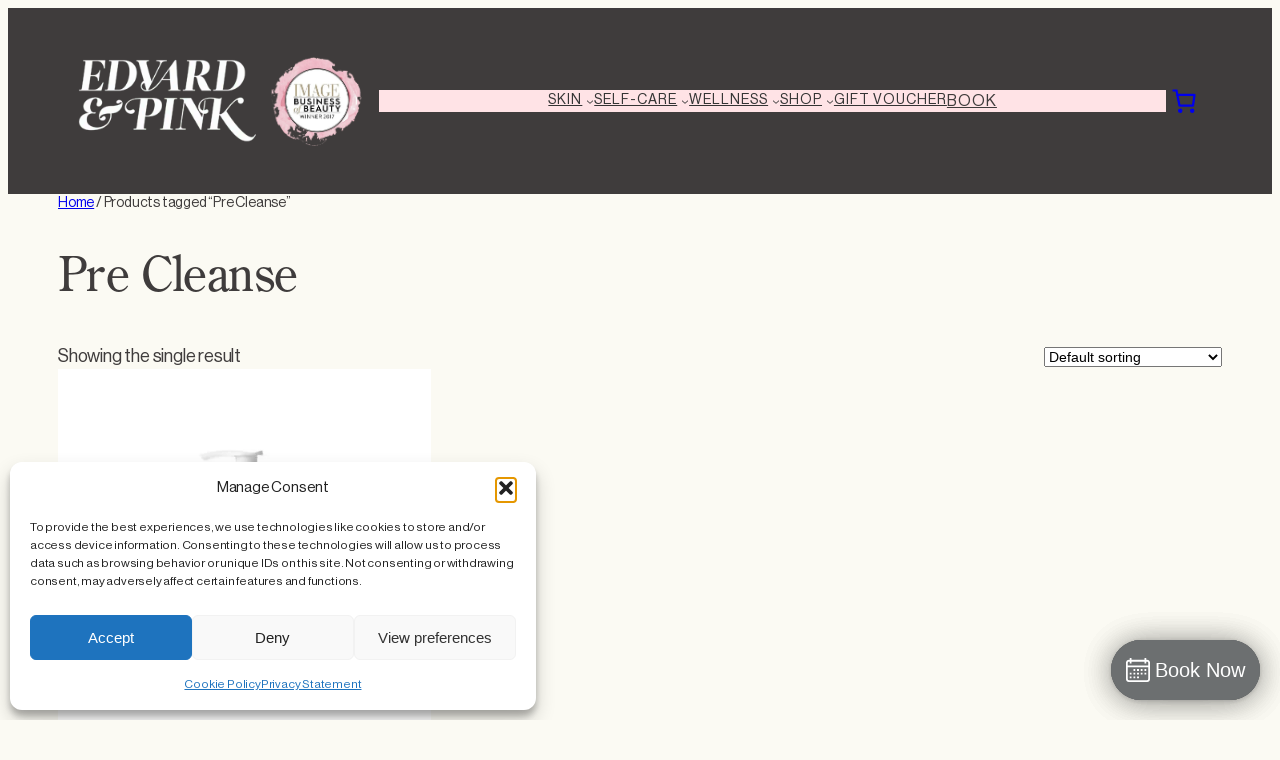

--- FILE ---
content_type: text/html; charset=utf-8
request_url: https://phorest.me/locations/?subdomain=pinkbeautyemporium
body_size: 7640
content:
<!DOCTYPE html>
<html lang="en">
<head>
  <meta charset="utf-8">
  <meta http-equiv="X-UA-Compatible" content="IE=edge">
  <meta name="viewport" content="width=device-width, initial-scale=1">
  <title>Locations</title>
  <link href="https://unpkg.com/tailwindcss@^1.0/dist/tailwind.min.css" rel="stylesheet">
  <link rel="shortcut icon" type="image/x-icon" href="/assets/favicon-281ffe75708f59682244bf3b3247d13fad7351e06682245495db89d0b80425f0.ico" />
</head>
<body>
  <div class="p-4 container mx-auto md:w-1/4 w-full mt-16 md:mt-32">
  <h1 class="text-xl md:text-2xl ml-2 md:ml-0 font-bold md:text-center mx-auto mb-4" >
    Select a location
  </h1>
    <a class="flex rounded-lg hover:bg-green-200 hover:bg-opacity-25 p-2" id="link_pinkmedispa" href="https://pinkmedispa.phorest.me/book/">
  <div class="px-4 py-3 md:px-5 md:py-4 bg-green-200 bg-opacity-25 rounded-lg">
    <svg class="flex-shrink" width="33" height="46" viewBox="0 0 23 36" fill="none" xmlns="http://www.w3.org/2000/svg">
<path d="M11.122 17.0385C14.3372 17.0385 16.953 14.4231 16.953 11.2083C16.953 7.99351 14.3372 5.37814 11.122 5.37814C7.9068 5.37814 5.29102 7.99351 5.29102 11.2083C5.29102 14.4231 7.9068 17.0385 11.122 17.0385ZM11.122 7.46205C13.188 7.46205 14.8688 9.14266 14.8688 11.2083C14.8688 13.274 13.188 14.9546 11.122 14.9546C9.05595 14.9546 7.3752 13.274 7.3752 11.2083C7.3752 9.14266 9.05602 7.46205 11.122 7.46205Z" fill="#3FA127"/>
<path d="M4.77371 21.6846C6.35318 23.8227 5.71861 22.9912 10.268 29.4866C10.6815 30.0792 11.5608 30.082 11.9767 29.4875C16.5467 22.9613 15.9179 23.7879 17.4717 21.6845C19.0456 19.5536 20.6732 17.3502 21.5651 14.7682C22.8559 11.0305 22.2979 7.33228 19.994 4.35469C19.9939 4.35469 19.9939 4.35462 19.9939 4.35462C17.8834 1.62788 14.5671 0 11.1227 0C7.6783 0 4.36195 1.62788 2.25144 4.35476C-0.0524827 7.33235 -0.610487 11.0307 0.680454 14.7684C1.57221 17.3503 3.19981 19.5537 4.77371 21.6846ZM3.89975 5.63C5.61836 3.40958 8.31856 2.0839 11.1227 2.0839C13.9268 2.0839 16.627 3.40958 18.3456 5.63L18.3455 5.62993C20.2051 8.03312 20.6487 11.037 19.5949 14.0881C18.8072 16.3687 17.2759 18.4417 15.7951 20.4465C14.6422 22.0073 14.9872 21.5299 11.1227 27.0695C7.26216 21.5355 7.60285 22.0069 6.45023 20.4465C4.96942 18.4417 3.43817 16.3687 2.65042 14.0881C1.59666 11.0369 2.04031 8.03312 3.89975 5.63Z" fill="#3FA127"/>
<path d="M5.62921 26.2029C5.32186 25.7164 4.67826 25.571 4.19168 25.8784L1.22867 27.7498C0.582293 28.158 0.581668 29.103 1.22867 29.5116L10.5658 35.409C10.9057 35.6238 11.339 35.6237 11.6788 35.409L21.0159 29.5116C21.6624 29.1034 21.6629 28.1584 21.0159 27.7498L18.0529 25.8784C17.5662 25.5711 16.9227 25.7164 16.6154 26.2029C16.308 26.6894 16.4533 27.3329 16.9399 27.6402L18.5082 28.6307L11.1223 33.2957L3.73642 28.6307L5.3047 27.6402C5.79129 27.333 5.93655 26.6894 5.62921 26.2029Z" fill="#3FA127"/>
</svg>

  </div>

  <div class="ml-4 my-auto">
    <h2 class="text-lg">Edvard &amp; Pink Medi Spa</h2>
    <p class="text-sm"> Level 6, Dundrum Shopping Centre, Dundrum </p>
  </div>
</a>
    <a class="flex rounded-lg hover:bg-green-200 hover:bg-opacity-25 p-2" id="link_pinkbeautyemporium" href="https://pinkbeautyemporium.phorest.me/book/">
  <div class="px-4 py-3 md:px-5 md:py-4 bg-green-200 bg-opacity-25 rounded-lg">
    <svg class="flex-shrink" width="33" height="46" viewBox="0 0 23 36" fill="none" xmlns="http://www.w3.org/2000/svg">
<path d="M11.122 17.0385C14.3372 17.0385 16.953 14.4231 16.953 11.2083C16.953 7.99351 14.3372 5.37814 11.122 5.37814C7.9068 5.37814 5.29102 7.99351 5.29102 11.2083C5.29102 14.4231 7.9068 17.0385 11.122 17.0385ZM11.122 7.46205C13.188 7.46205 14.8688 9.14266 14.8688 11.2083C14.8688 13.274 13.188 14.9546 11.122 14.9546C9.05595 14.9546 7.3752 13.274 7.3752 11.2083C7.3752 9.14266 9.05602 7.46205 11.122 7.46205Z" fill="#3FA127"/>
<path d="M4.77371 21.6846C6.35318 23.8227 5.71861 22.9912 10.268 29.4866C10.6815 30.0792 11.5608 30.082 11.9767 29.4875C16.5467 22.9613 15.9179 23.7879 17.4717 21.6845C19.0456 19.5536 20.6732 17.3502 21.5651 14.7682C22.8559 11.0305 22.2979 7.33228 19.994 4.35469C19.9939 4.35469 19.9939 4.35462 19.9939 4.35462C17.8834 1.62788 14.5671 0 11.1227 0C7.6783 0 4.36195 1.62788 2.25144 4.35476C-0.0524827 7.33235 -0.610487 11.0307 0.680454 14.7684C1.57221 17.3503 3.19981 19.5537 4.77371 21.6846ZM3.89975 5.63C5.61836 3.40958 8.31856 2.0839 11.1227 2.0839C13.9268 2.0839 16.627 3.40958 18.3456 5.63L18.3455 5.62993C20.2051 8.03312 20.6487 11.037 19.5949 14.0881C18.8072 16.3687 17.2759 18.4417 15.7951 20.4465C14.6422 22.0073 14.9872 21.5299 11.1227 27.0695C7.26216 21.5355 7.60285 22.0069 6.45023 20.4465C4.96942 18.4417 3.43817 16.3687 2.65042 14.0881C1.59666 11.0369 2.04031 8.03312 3.89975 5.63Z" fill="#3FA127"/>
<path d="M5.62921 26.2029C5.32186 25.7164 4.67826 25.571 4.19168 25.8784L1.22867 27.7498C0.582293 28.158 0.581668 29.103 1.22867 29.5116L10.5658 35.409C10.9057 35.6238 11.339 35.6237 11.6788 35.409L21.0159 29.5116C21.6624 29.1034 21.6629 28.1584 21.0159 27.7498L18.0529 25.8784C17.5662 25.5711 16.9227 25.7164 16.6154 26.2029C16.308 26.6894 16.4533 27.3329 16.9399 27.6402L18.5082 28.6307L11.1223 33.2957L3.73642 28.6307L5.3047 27.6402C5.79129 27.333 5.93655 26.6894 5.62921 26.2029Z" fill="#3FA127"/>
</svg>

  </div>

  <div class="ml-4 my-auto">
    <h2 class="text-lg">Edvard &amp; Pink Salon</h2>
    <p class="text-sm"> Level Four, Dundrum </p>
  </div>
</a>
    <a class="flex rounded-lg hover:bg-green-200 hover:bg-opacity-25 p-2" id="link_pinknail" href="https://pinknail.phorest.me/book/">
  <div class="px-4 py-3 md:px-5 md:py-4 bg-green-200 bg-opacity-25 rounded-lg">
    <svg class="flex-shrink" width="33" height="46" viewBox="0 0 23 36" fill="none" xmlns="http://www.w3.org/2000/svg">
<path d="M11.122 17.0385C14.3372 17.0385 16.953 14.4231 16.953 11.2083C16.953 7.99351 14.3372 5.37814 11.122 5.37814C7.9068 5.37814 5.29102 7.99351 5.29102 11.2083C5.29102 14.4231 7.9068 17.0385 11.122 17.0385ZM11.122 7.46205C13.188 7.46205 14.8688 9.14266 14.8688 11.2083C14.8688 13.274 13.188 14.9546 11.122 14.9546C9.05595 14.9546 7.3752 13.274 7.3752 11.2083C7.3752 9.14266 9.05602 7.46205 11.122 7.46205Z" fill="#3FA127"/>
<path d="M4.77371 21.6846C6.35318 23.8227 5.71861 22.9912 10.268 29.4866C10.6815 30.0792 11.5608 30.082 11.9767 29.4875C16.5467 22.9613 15.9179 23.7879 17.4717 21.6845C19.0456 19.5536 20.6732 17.3502 21.5651 14.7682C22.8559 11.0305 22.2979 7.33228 19.994 4.35469C19.9939 4.35469 19.9939 4.35462 19.9939 4.35462C17.8834 1.62788 14.5671 0 11.1227 0C7.6783 0 4.36195 1.62788 2.25144 4.35476C-0.0524827 7.33235 -0.610487 11.0307 0.680454 14.7684C1.57221 17.3503 3.19981 19.5537 4.77371 21.6846ZM3.89975 5.63C5.61836 3.40958 8.31856 2.0839 11.1227 2.0839C13.9268 2.0839 16.627 3.40958 18.3456 5.63L18.3455 5.62993C20.2051 8.03312 20.6487 11.037 19.5949 14.0881C18.8072 16.3687 17.2759 18.4417 15.7951 20.4465C14.6422 22.0073 14.9872 21.5299 11.1227 27.0695C7.26216 21.5355 7.60285 22.0069 6.45023 20.4465C4.96942 18.4417 3.43817 16.3687 2.65042 14.0881C1.59666 11.0369 2.04031 8.03312 3.89975 5.63Z" fill="#3FA127"/>
<path d="M5.62921 26.2029C5.32186 25.7164 4.67826 25.571 4.19168 25.8784L1.22867 27.7498C0.582293 28.158 0.581668 29.103 1.22867 29.5116L10.5658 35.409C10.9057 35.6238 11.339 35.6237 11.6788 35.409L21.0159 29.5116C21.6624 29.1034 21.6629 28.1584 21.0159 27.7498L18.0529 25.8784C17.5662 25.5711 16.9227 25.7164 16.6154 26.2029C16.308 26.6894 16.4533 27.3329 16.9399 27.6402L18.5082 28.6307L11.1223 33.2957L3.73642 28.6307L5.3047 27.6402C5.79129 27.333 5.93655 26.6894 5.62921 26.2029Z" fill="#3FA127"/>
</svg>

  </div>

  <div class="ml-4 my-auto">
    <h2 class="text-lg">Edvard &amp; Pink Spa</h2>
    <p class="text-sm"> Level 5, Dundrum </p>
  </div>
</a>
</div>

</body>
</html>


--- FILE ---
content_type: text/html; charset=utf-8
request_url: https://phorest.me/locations/?subdomain=pinkbeautyemporium
body_size: 7640
content:
<!DOCTYPE html>
<html lang="en">
<head>
  <meta charset="utf-8">
  <meta http-equiv="X-UA-Compatible" content="IE=edge">
  <meta name="viewport" content="width=device-width, initial-scale=1">
  <title>Locations</title>
  <link href="https://unpkg.com/tailwindcss@^1.0/dist/tailwind.min.css" rel="stylesheet">
  <link rel="shortcut icon" type="image/x-icon" href="/assets/favicon-281ffe75708f59682244bf3b3247d13fad7351e06682245495db89d0b80425f0.ico" />
</head>
<body>
  <div class="p-4 container mx-auto md:w-1/4 w-full mt-16 md:mt-32">
  <h1 class="text-xl md:text-2xl ml-2 md:ml-0 font-bold md:text-center mx-auto mb-4" >
    Select a location
  </h1>
    <a class="flex rounded-lg hover:bg-green-200 hover:bg-opacity-25 p-2" id="link_pinkmedispa" href="https://pinkmedispa.phorest.me/book/">
  <div class="px-4 py-3 md:px-5 md:py-4 bg-green-200 bg-opacity-25 rounded-lg">
    <svg class="flex-shrink" width="33" height="46" viewBox="0 0 23 36" fill="none" xmlns="http://www.w3.org/2000/svg">
<path d="M11.122 17.0385C14.3372 17.0385 16.953 14.4231 16.953 11.2083C16.953 7.99351 14.3372 5.37814 11.122 5.37814C7.9068 5.37814 5.29102 7.99351 5.29102 11.2083C5.29102 14.4231 7.9068 17.0385 11.122 17.0385ZM11.122 7.46205C13.188 7.46205 14.8688 9.14266 14.8688 11.2083C14.8688 13.274 13.188 14.9546 11.122 14.9546C9.05595 14.9546 7.3752 13.274 7.3752 11.2083C7.3752 9.14266 9.05602 7.46205 11.122 7.46205Z" fill="#3FA127"/>
<path d="M4.77371 21.6846C6.35318 23.8227 5.71861 22.9912 10.268 29.4866C10.6815 30.0792 11.5608 30.082 11.9767 29.4875C16.5467 22.9613 15.9179 23.7879 17.4717 21.6845C19.0456 19.5536 20.6732 17.3502 21.5651 14.7682C22.8559 11.0305 22.2979 7.33228 19.994 4.35469C19.9939 4.35469 19.9939 4.35462 19.9939 4.35462C17.8834 1.62788 14.5671 0 11.1227 0C7.6783 0 4.36195 1.62788 2.25144 4.35476C-0.0524827 7.33235 -0.610487 11.0307 0.680454 14.7684C1.57221 17.3503 3.19981 19.5537 4.77371 21.6846ZM3.89975 5.63C5.61836 3.40958 8.31856 2.0839 11.1227 2.0839C13.9268 2.0839 16.627 3.40958 18.3456 5.63L18.3455 5.62993C20.2051 8.03312 20.6487 11.037 19.5949 14.0881C18.8072 16.3687 17.2759 18.4417 15.7951 20.4465C14.6422 22.0073 14.9872 21.5299 11.1227 27.0695C7.26216 21.5355 7.60285 22.0069 6.45023 20.4465C4.96942 18.4417 3.43817 16.3687 2.65042 14.0881C1.59666 11.0369 2.04031 8.03312 3.89975 5.63Z" fill="#3FA127"/>
<path d="M5.62921 26.2029C5.32186 25.7164 4.67826 25.571 4.19168 25.8784L1.22867 27.7498C0.582293 28.158 0.581668 29.103 1.22867 29.5116L10.5658 35.409C10.9057 35.6238 11.339 35.6237 11.6788 35.409L21.0159 29.5116C21.6624 29.1034 21.6629 28.1584 21.0159 27.7498L18.0529 25.8784C17.5662 25.5711 16.9227 25.7164 16.6154 26.2029C16.308 26.6894 16.4533 27.3329 16.9399 27.6402L18.5082 28.6307L11.1223 33.2957L3.73642 28.6307L5.3047 27.6402C5.79129 27.333 5.93655 26.6894 5.62921 26.2029Z" fill="#3FA127"/>
</svg>

  </div>

  <div class="ml-4 my-auto">
    <h2 class="text-lg">Edvard &amp; Pink Medi Spa</h2>
    <p class="text-sm"> Level 6, Dundrum Shopping Centre, Dundrum </p>
  </div>
</a>
    <a class="flex rounded-lg hover:bg-green-200 hover:bg-opacity-25 p-2" id="link_pinkbeautyemporium" href="https://pinkbeautyemporium.phorest.me/book/">
  <div class="px-4 py-3 md:px-5 md:py-4 bg-green-200 bg-opacity-25 rounded-lg">
    <svg class="flex-shrink" width="33" height="46" viewBox="0 0 23 36" fill="none" xmlns="http://www.w3.org/2000/svg">
<path d="M11.122 17.0385C14.3372 17.0385 16.953 14.4231 16.953 11.2083C16.953 7.99351 14.3372 5.37814 11.122 5.37814C7.9068 5.37814 5.29102 7.99351 5.29102 11.2083C5.29102 14.4231 7.9068 17.0385 11.122 17.0385ZM11.122 7.46205C13.188 7.46205 14.8688 9.14266 14.8688 11.2083C14.8688 13.274 13.188 14.9546 11.122 14.9546C9.05595 14.9546 7.3752 13.274 7.3752 11.2083C7.3752 9.14266 9.05602 7.46205 11.122 7.46205Z" fill="#3FA127"/>
<path d="M4.77371 21.6846C6.35318 23.8227 5.71861 22.9912 10.268 29.4866C10.6815 30.0792 11.5608 30.082 11.9767 29.4875C16.5467 22.9613 15.9179 23.7879 17.4717 21.6845C19.0456 19.5536 20.6732 17.3502 21.5651 14.7682C22.8559 11.0305 22.2979 7.33228 19.994 4.35469C19.9939 4.35469 19.9939 4.35462 19.9939 4.35462C17.8834 1.62788 14.5671 0 11.1227 0C7.6783 0 4.36195 1.62788 2.25144 4.35476C-0.0524827 7.33235 -0.610487 11.0307 0.680454 14.7684C1.57221 17.3503 3.19981 19.5537 4.77371 21.6846ZM3.89975 5.63C5.61836 3.40958 8.31856 2.0839 11.1227 2.0839C13.9268 2.0839 16.627 3.40958 18.3456 5.63L18.3455 5.62993C20.2051 8.03312 20.6487 11.037 19.5949 14.0881C18.8072 16.3687 17.2759 18.4417 15.7951 20.4465C14.6422 22.0073 14.9872 21.5299 11.1227 27.0695C7.26216 21.5355 7.60285 22.0069 6.45023 20.4465C4.96942 18.4417 3.43817 16.3687 2.65042 14.0881C1.59666 11.0369 2.04031 8.03312 3.89975 5.63Z" fill="#3FA127"/>
<path d="M5.62921 26.2029C5.32186 25.7164 4.67826 25.571 4.19168 25.8784L1.22867 27.7498C0.582293 28.158 0.581668 29.103 1.22867 29.5116L10.5658 35.409C10.9057 35.6238 11.339 35.6237 11.6788 35.409L21.0159 29.5116C21.6624 29.1034 21.6629 28.1584 21.0159 27.7498L18.0529 25.8784C17.5662 25.5711 16.9227 25.7164 16.6154 26.2029C16.308 26.6894 16.4533 27.3329 16.9399 27.6402L18.5082 28.6307L11.1223 33.2957L3.73642 28.6307L5.3047 27.6402C5.79129 27.333 5.93655 26.6894 5.62921 26.2029Z" fill="#3FA127"/>
</svg>

  </div>

  <div class="ml-4 my-auto">
    <h2 class="text-lg">Edvard &amp; Pink Salon</h2>
    <p class="text-sm"> Level Four, Dundrum </p>
  </div>
</a>
    <a class="flex rounded-lg hover:bg-green-200 hover:bg-opacity-25 p-2" id="link_pinknail" href="https://pinknail.phorest.me/book/">
  <div class="px-4 py-3 md:px-5 md:py-4 bg-green-200 bg-opacity-25 rounded-lg">
    <svg class="flex-shrink" width="33" height="46" viewBox="0 0 23 36" fill="none" xmlns="http://www.w3.org/2000/svg">
<path d="M11.122 17.0385C14.3372 17.0385 16.953 14.4231 16.953 11.2083C16.953 7.99351 14.3372 5.37814 11.122 5.37814C7.9068 5.37814 5.29102 7.99351 5.29102 11.2083C5.29102 14.4231 7.9068 17.0385 11.122 17.0385ZM11.122 7.46205C13.188 7.46205 14.8688 9.14266 14.8688 11.2083C14.8688 13.274 13.188 14.9546 11.122 14.9546C9.05595 14.9546 7.3752 13.274 7.3752 11.2083C7.3752 9.14266 9.05602 7.46205 11.122 7.46205Z" fill="#3FA127"/>
<path d="M4.77371 21.6846C6.35318 23.8227 5.71861 22.9912 10.268 29.4866C10.6815 30.0792 11.5608 30.082 11.9767 29.4875C16.5467 22.9613 15.9179 23.7879 17.4717 21.6845C19.0456 19.5536 20.6732 17.3502 21.5651 14.7682C22.8559 11.0305 22.2979 7.33228 19.994 4.35469C19.9939 4.35469 19.9939 4.35462 19.9939 4.35462C17.8834 1.62788 14.5671 0 11.1227 0C7.6783 0 4.36195 1.62788 2.25144 4.35476C-0.0524827 7.33235 -0.610487 11.0307 0.680454 14.7684C1.57221 17.3503 3.19981 19.5537 4.77371 21.6846ZM3.89975 5.63C5.61836 3.40958 8.31856 2.0839 11.1227 2.0839C13.9268 2.0839 16.627 3.40958 18.3456 5.63L18.3455 5.62993C20.2051 8.03312 20.6487 11.037 19.5949 14.0881C18.8072 16.3687 17.2759 18.4417 15.7951 20.4465C14.6422 22.0073 14.9872 21.5299 11.1227 27.0695C7.26216 21.5355 7.60285 22.0069 6.45023 20.4465C4.96942 18.4417 3.43817 16.3687 2.65042 14.0881C1.59666 11.0369 2.04031 8.03312 3.89975 5.63Z" fill="#3FA127"/>
<path d="M5.62921 26.2029C5.32186 25.7164 4.67826 25.571 4.19168 25.8784L1.22867 27.7498C0.582293 28.158 0.581668 29.103 1.22867 29.5116L10.5658 35.409C10.9057 35.6238 11.339 35.6237 11.6788 35.409L21.0159 29.5116C21.6624 29.1034 21.6629 28.1584 21.0159 27.7498L18.0529 25.8784C17.5662 25.5711 16.9227 25.7164 16.6154 26.2029C16.308 26.6894 16.4533 27.3329 16.9399 27.6402L18.5082 28.6307L11.1223 33.2957L3.73642 28.6307L5.3047 27.6402C5.79129 27.333 5.93655 26.6894 5.62921 26.2029Z" fill="#3FA127"/>
</svg>

  </div>

  <div class="ml-4 my-auto">
    <h2 class="text-lg">Edvard &amp; Pink Spa</h2>
    <p class="text-sm"> Level 5, Dundrum </p>
  </div>
</a>
</div>

</body>
</html>


--- FILE ---
content_type: text/html; charset=utf-8
request_url: https://phorest.me/locations/?subdomain=pinkbeautyemporium
body_size: 7639
content:
<!DOCTYPE html>
<html lang="en">
<head>
  <meta charset="utf-8">
  <meta http-equiv="X-UA-Compatible" content="IE=edge">
  <meta name="viewport" content="width=device-width, initial-scale=1">
  <title>Locations</title>
  <link href="https://unpkg.com/tailwindcss@^1.0/dist/tailwind.min.css" rel="stylesheet">
  <link rel="shortcut icon" type="image/x-icon" href="/assets/favicon-281ffe75708f59682244bf3b3247d13fad7351e06682245495db89d0b80425f0.ico" />
</head>
<body>
  <div class="p-4 container mx-auto md:w-1/4 w-full mt-16 md:mt-32">
  <h1 class="text-xl md:text-2xl ml-2 md:ml-0 font-bold md:text-center mx-auto mb-4" >
    Select a location
  </h1>
    <a class="flex rounded-lg hover:bg-green-200 hover:bg-opacity-25 p-2" id="link_pinkmedispa" href="https://pinkmedispa.phorest.me/book/">
  <div class="px-4 py-3 md:px-5 md:py-4 bg-green-200 bg-opacity-25 rounded-lg">
    <svg class="flex-shrink" width="33" height="46" viewBox="0 0 23 36" fill="none" xmlns="http://www.w3.org/2000/svg">
<path d="M11.122 17.0385C14.3372 17.0385 16.953 14.4231 16.953 11.2083C16.953 7.99351 14.3372 5.37814 11.122 5.37814C7.9068 5.37814 5.29102 7.99351 5.29102 11.2083C5.29102 14.4231 7.9068 17.0385 11.122 17.0385ZM11.122 7.46205C13.188 7.46205 14.8688 9.14266 14.8688 11.2083C14.8688 13.274 13.188 14.9546 11.122 14.9546C9.05595 14.9546 7.3752 13.274 7.3752 11.2083C7.3752 9.14266 9.05602 7.46205 11.122 7.46205Z" fill="#3FA127"/>
<path d="M4.77371 21.6846C6.35318 23.8227 5.71861 22.9912 10.268 29.4866C10.6815 30.0792 11.5608 30.082 11.9767 29.4875C16.5467 22.9613 15.9179 23.7879 17.4717 21.6845C19.0456 19.5536 20.6732 17.3502 21.5651 14.7682C22.8559 11.0305 22.2979 7.33228 19.994 4.35469C19.9939 4.35469 19.9939 4.35462 19.9939 4.35462C17.8834 1.62788 14.5671 0 11.1227 0C7.6783 0 4.36195 1.62788 2.25144 4.35476C-0.0524827 7.33235 -0.610487 11.0307 0.680454 14.7684C1.57221 17.3503 3.19981 19.5537 4.77371 21.6846ZM3.89975 5.63C5.61836 3.40958 8.31856 2.0839 11.1227 2.0839C13.9268 2.0839 16.627 3.40958 18.3456 5.63L18.3455 5.62993C20.2051 8.03312 20.6487 11.037 19.5949 14.0881C18.8072 16.3687 17.2759 18.4417 15.7951 20.4465C14.6422 22.0073 14.9872 21.5299 11.1227 27.0695C7.26216 21.5355 7.60285 22.0069 6.45023 20.4465C4.96942 18.4417 3.43817 16.3687 2.65042 14.0881C1.59666 11.0369 2.04031 8.03312 3.89975 5.63Z" fill="#3FA127"/>
<path d="M5.62921 26.2029C5.32186 25.7164 4.67826 25.571 4.19168 25.8784L1.22867 27.7498C0.582293 28.158 0.581668 29.103 1.22867 29.5116L10.5658 35.409C10.9057 35.6238 11.339 35.6237 11.6788 35.409L21.0159 29.5116C21.6624 29.1034 21.6629 28.1584 21.0159 27.7498L18.0529 25.8784C17.5662 25.5711 16.9227 25.7164 16.6154 26.2029C16.308 26.6894 16.4533 27.3329 16.9399 27.6402L18.5082 28.6307L11.1223 33.2957L3.73642 28.6307L5.3047 27.6402C5.79129 27.333 5.93655 26.6894 5.62921 26.2029Z" fill="#3FA127"/>
</svg>

  </div>

  <div class="ml-4 my-auto">
    <h2 class="text-lg">Edvard &amp; Pink Medi Spa</h2>
    <p class="text-sm"> Level 6, Dundrum Shopping Centre, Dundrum </p>
  </div>
</a>
    <a class="flex rounded-lg hover:bg-green-200 hover:bg-opacity-25 p-2" id="link_pinkbeautyemporium" href="https://pinkbeautyemporium.phorest.me/book/">
  <div class="px-4 py-3 md:px-5 md:py-4 bg-green-200 bg-opacity-25 rounded-lg">
    <svg class="flex-shrink" width="33" height="46" viewBox="0 0 23 36" fill="none" xmlns="http://www.w3.org/2000/svg">
<path d="M11.122 17.0385C14.3372 17.0385 16.953 14.4231 16.953 11.2083C16.953 7.99351 14.3372 5.37814 11.122 5.37814C7.9068 5.37814 5.29102 7.99351 5.29102 11.2083C5.29102 14.4231 7.9068 17.0385 11.122 17.0385ZM11.122 7.46205C13.188 7.46205 14.8688 9.14266 14.8688 11.2083C14.8688 13.274 13.188 14.9546 11.122 14.9546C9.05595 14.9546 7.3752 13.274 7.3752 11.2083C7.3752 9.14266 9.05602 7.46205 11.122 7.46205Z" fill="#3FA127"/>
<path d="M4.77371 21.6846C6.35318 23.8227 5.71861 22.9912 10.268 29.4866C10.6815 30.0792 11.5608 30.082 11.9767 29.4875C16.5467 22.9613 15.9179 23.7879 17.4717 21.6845C19.0456 19.5536 20.6732 17.3502 21.5651 14.7682C22.8559 11.0305 22.2979 7.33228 19.994 4.35469C19.9939 4.35469 19.9939 4.35462 19.9939 4.35462C17.8834 1.62788 14.5671 0 11.1227 0C7.6783 0 4.36195 1.62788 2.25144 4.35476C-0.0524827 7.33235 -0.610487 11.0307 0.680454 14.7684C1.57221 17.3503 3.19981 19.5537 4.77371 21.6846ZM3.89975 5.63C5.61836 3.40958 8.31856 2.0839 11.1227 2.0839C13.9268 2.0839 16.627 3.40958 18.3456 5.63L18.3455 5.62993C20.2051 8.03312 20.6487 11.037 19.5949 14.0881C18.8072 16.3687 17.2759 18.4417 15.7951 20.4465C14.6422 22.0073 14.9872 21.5299 11.1227 27.0695C7.26216 21.5355 7.60285 22.0069 6.45023 20.4465C4.96942 18.4417 3.43817 16.3687 2.65042 14.0881C1.59666 11.0369 2.04031 8.03312 3.89975 5.63Z" fill="#3FA127"/>
<path d="M5.62921 26.2029C5.32186 25.7164 4.67826 25.571 4.19168 25.8784L1.22867 27.7498C0.582293 28.158 0.581668 29.103 1.22867 29.5116L10.5658 35.409C10.9057 35.6238 11.339 35.6237 11.6788 35.409L21.0159 29.5116C21.6624 29.1034 21.6629 28.1584 21.0159 27.7498L18.0529 25.8784C17.5662 25.5711 16.9227 25.7164 16.6154 26.2029C16.308 26.6894 16.4533 27.3329 16.9399 27.6402L18.5082 28.6307L11.1223 33.2957L3.73642 28.6307L5.3047 27.6402C5.79129 27.333 5.93655 26.6894 5.62921 26.2029Z" fill="#3FA127"/>
</svg>

  </div>

  <div class="ml-4 my-auto">
    <h2 class="text-lg">Edvard &amp; Pink Salon</h2>
    <p class="text-sm"> Level Four, Dundrum </p>
  </div>
</a>
    <a class="flex rounded-lg hover:bg-green-200 hover:bg-opacity-25 p-2" id="link_pinknail" href="https://pinknail.phorest.me/book/">
  <div class="px-4 py-3 md:px-5 md:py-4 bg-green-200 bg-opacity-25 rounded-lg">
    <svg class="flex-shrink" width="33" height="46" viewBox="0 0 23 36" fill="none" xmlns="http://www.w3.org/2000/svg">
<path d="M11.122 17.0385C14.3372 17.0385 16.953 14.4231 16.953 11.2083C16.953 7.99351 14.3372 5.37814 11.122 5.37814C7.9068 5.37814 5.29102 7.99351 5.29102 11.2083C5.29102 14.4231 7.9068 17.0385 11.122 17.0385ZM11.122 7.46205C13.188 7.46205 14.8688 9.14266 14.8688 11.2083C14.8688 13.274 13.188 14.9546 11.122 14.9546C9.05595 14.9546 7.3752 13.274 7.3752 11.2083C7.3752 9.14266 9.05602 7.46205 11.122 7.46205Z" fill="#3FA127"/>
<path d="M4.77371 21.6846C6.35318 23.8227 5.71861 22.9912 10.268 29.4866C10.6815 30.0792 11.5608 30.082 11.9767 29.4875C16.5467 22.9613 15.9179 23.7879 17.4717 21.6845C19.0456 19.5536 20.6732 17.3502 21.5651 14.7682C22.8559 11.0305 22.2979 7.33228 19.994 4.35469C19.9939 4.35469 19.9939 4.35462 19.9939 4.35462C17.8834 1.62788 14.5671 0 11.1227 0C7.6783 0 4.36195 1.62788 2.25144 4.35476C-0.0524827 7.33235 -0.610487 11.0307 0.680454 14.7684C1.57221 17.3503 3.19981 19.5537 4.77371 21.6846ZM3.89975 5.63C5.61836 3.40958 8.31856 2.0839 11.1227 2.0839C13.9268 2.0839 16.627 3.40958 18.3456 5.63L18.3455 5.62993C20.2051 8.03312 20.6487 11.037 19.5949 14.0881C18.8072 16.3687 17.2759 18.4417 15.7951 20.4465C14.6422 22.0073 14.9872 21.5299 11.1227 27.0695C7.26216 21.5355 7.60285 22.0069 6.45023 20.4465C4.96942 18.4417 3.43817 16.3687 2.65042 14.0881C1.59666 11.0369 2.04031 8.03312 3.89975 5.63Z" fill="#3FA127"/>
<path d="M5.62921 26.2029C5.32186 25.7164 4.67826 25.571 4.19168 25.8784L1.22867 27.7498C0.582293 28.158 0.581668 29.103 1.22867 29.5116L10.5658 35.409C10.9057 35.6238 11.339 35.6237 11.6788 35.409L21.0159 29.5116C21.6624 29.1034 21.6629 28.1584 21.0159 27.7498L18.0529 25.8784C17.5662 25.5711 16.9227 25.7164 16.6154 26.2029C16.308 26.6894 16.4533 27.3329 16.9399 27.6402L18.5082 28.6307L11.1223 33.2957L3.73642 28.6307L5.3047 27.6402C5.79129 27.333 5.93655 26.6894 5.62921 26.2029Z" fill="#3FA127"/>
</svg>

  </div>

  <div class="ml-4 my-auto">
    <h2 class="text-lg">Edvard &amp; Pink Spa</h2>
    <p class="text-sm"> Level 5, Dundrum </p>
  </div>
</a>
</div>

</body>
</html>


--- FILE ---
content_type: application/x-javascript
request_url: https://edvardandpink.ie/wp-content/plugins/woocommerce/assets/client/blocks/@woocommerce/stores/woocommerce/cart.js?ver=1aa9fb7afc21b044d224
body_size: 1922
content:
import*as e from"@wordpress/interactivity";var t={7908:e=>{e.exports=import("@woocommerce/stores/store-notices")}},r={};function o(e){var a=r[e];if(void 0!==a)return a.exports;var s=r[e]={exports:{}};return t[e](s,s.exports,o),s.exports}o.d=(e,t)=>{for(var r in t)o.o(t,r)&&!o.o(e,r)&&Object.defineProperty(e,r,{enumerable:!0,get:t[r]})},o.o=(e,t)=>Object.prototype.hasOwnProperty.call(e,t);const a=(n={getConfig:()=>e.getConfig,store:()=>e.store},i={},o.d(i,n),i),s=({preserveCartData:e=!1})=>{((e,{bubbles:t=!1,cancelable:r=!1,element:o,detail:a={}})=>{if(!CustomEvent)return;o||(o=document.body);const s=new CustomEvent(e,{bubbles:t,cancelable:r,detail:a});o.dispatchEvent(s)})("wc-blocks_added_to_cart",{bubbles:!0,cancelable:!0,detail:{preserveCartData:e}})};var n,i;function c(e){return"name"in e}function d(e,t){return!e.ok}function l(e){return Object.assign(new Error(e.message||"Unknown error."),{code:e.code||"unknown_error"})}const y=e=>({notice:e.message,type:"error",dismissible:!0}),p=e=>({notice:e,type:"notice",dismissible:!0}),m=(e,t,r)=>{const o=e.items,a=t.items,{productsPendingAdd:s=[],cartItemsPendingQuantity:n=[],cartItemsPendingDelete:i=[]}=r,d=o.filter((e=>e.key&&c(e)&&!a.some((t=>e.key===t.key))&&!i.includes(e.key))),l=a.filter((e=>{if(!c(e))return!1;const t=o.find((t=>t.key===e.key));return t?!n.includes(e.key)&&e.quantity!==t.quantity:!s.includes(e.id)}));return[...d.map((e=>p('"%s" was removed from your cart.'.replace("%s",e.name)))),...l.map((e=>p('The quantity of "%1$s" was changed to %2$d.'.replace("%1$s",e.name).replace("%2$d",e.quantity.toString()))))]};let u=!1,h=3e3;function f({quantityChanges:e}){window.dispatchEvent(new CustomEvent("wc-blocks_store_sync_required",{detail:{type:"from_iAPI",quantityChanges:e}}))}const{state:g,actions:v}=(0,a.store)("woocommerce",{actions:{*removeCartItem(e){const t=JSON.stringify(g.cart);g.cart.items=g.cart.items.filter((t=>t.key!==e));try{const t=yield fetch(`${g.restUrl}wc/store/v1/cart/remove-item`,{method:"POST",headers:{Nonce:g.nonce,"Content-Type":"application/json"},body:JSON.stringify({key:e})}),r=yield t.json();if(d(t))throw l(r);const o={cartItemsPendingDelete:[e]},a=m(g.cart,r,o),s=r.errors.map(y);yield v.updateNotices([...a,...s],!0),g.cart=r,f({quantityChanges:o})}catch(e){g.cart=JSON.parse(t),v.showNoticeError(e)}},*addCartItem({id:e,quantity:t,variation:r},{showCartUpdatesNotices:o=!0}={}){let n=g.cart.items.find((t=>"variation"===t.type?!(e!==t.id||!t.variation||!r||t.variation.length!==r.length)&&((e,t)=>!(!Array.isArray(e.variation)||!Array.isArray(t))&&e.variation.length===t.length&&e.variation.every((({raw_attribute:e,value:r})=>t.some((t=>t.attribute===e&&(t.value.toLowerCase()===r.toLowerCase()||t.value&&""===r))))))(t,r):e===t.id));const i=n?"update-item":"add-item",p=JSON.stringify(g.cart),u={};let h=null;if(n){const e=c(n)&&n.sold_individually;h={...n,quantity:t},n.key&&!e&&(u.cartItemsPendingQuantity=[n.key],n.quantity=t)}else n={id:e,quantity:t,variation:r},u.productsPendingAdd=[e],g.cart.items.push(n),h=n;try{const e=yield fetch(`${g.restUrl}wc/store/v1/cart/${i}`,{method:"POST",headers:{Nonce:g.nonce,"Content-Type":"application/json"},body:JSON.stringify(h)}),t=yield e.json();if(d(e))throw l(t);const r=o?m(g.cart,t,u):[],n=t.errors.map(y);yield v.updateNotices([...r,...n],!0),g.cart=t,s({preserveCartData:!0});const{messages:c}=(0,a.getConfig)("woocommerce");c?.addedToCartText&&wp?.a11y?.speak(c.addedToCartText,"polite"),f({quantityChanges:u})}catch(e){g.cart=JSON.parse(p),v.showNoticeError(e)}},*batchAddCartItems(e,{showCartUpdatesNotices:t=!0}={}){const r=JSON.stringify(g.cart),o={};try{const r=e.map((e=>{const t=g.cart.items.find((({id:t})=>e.id===t));var r;return t?(t.quantity=e.quantity,t.key&&(o.cartItemsPendingQuantity=[...null!==(r=o.cartItemsPendingQuantity)&&void 0!==r?r:[],t.key]),{method:"POST",path:"/wc/store/v1/cart/update-item",headers:{Nonce:g.nonce,"Content-Type":"application/json"},body:t}):(e={id:e.id,quantity:e.quantity,variation:e.variation},g.cart.items.push(e),o.productsPendingAdd=o.productsPendingAdd?[...o.productsPendingAdd,e.id]:[e.id],{method:"POST",path:"/wc/store/v1/cart/add-item",headers:{Nonce:g.nonce,"Content-Type":"application/json"},body:e})})),n=yield fetch(`${g.restUrl}wc/store/v1/batch`,{method:"POST",headers:{Nonce:g.nonce,"Content-Type":"application/json"},body:JSON.stringify({requests:r})}),i=yield n.json();if(d(n))throw l(i);const c=Array.isArray(i.responses)?i.responses.filter((e=>e.status<200||e.status>=300)):[],p=Array.isArray(i.responses)?i.responses.filter((e=>e.status>=200&&e.status<300)):[];if(p.length>0){const e=p[p.length-1]?.body,r=t?m(g.cart,e,o):[],n=p.flatMap((e=>{var t;return(null!==(t=e.body.errors)&&void 0!==t?t:[]).map(y)}));yield v.updateNotices([...r,...n],!0),g.cart=e,s({preserveCartData:!0});const{messages:i}=(0,a.getConfig)("woocommerce");i?.addedToCartText&&wp?.a11y?.speak(i.addedToCartText,"polite"),f({quantityChanges:o})}yield v.updateNotices(c.filter((e=>e.body&&"object"==typeof e.body)).map((({body:e})=>y(e))))}catch(e){g.cart=JSON.parse(r),v.showNoticeError(e)}},*refreshCartItems(){if(!u){u=!0;try{const e=yield fetch(`${g.restUrl}wc/store/v1/cart`,{headers:{"Content-Type":"application/json"}}),t=yield e.json();if(d(e))throw l(t);g.cart=t,h=3e3}catch(e){setTimeout(v.refreshCartItems,h),h*=2}finally{u=!1}}},*showNoticeError(e){yield Promise.resolve().then(o.bind(o,7908));const{actions:t}=(0,a.store)("woocommerce/store-notices",{},{lock:"I acknowledge that using a private store means my plugin will inevitably break on the next store release."}),{code:r,message:s}=e,n=g.errorMessages?.[r]||s;t.addNotice({notice:n,type:"error",dismissible:!0}),console.error(e)},*updateNotices(e=[],t=!1){yield Promise.resolve().then(o.bind(o,7908));const{state:r,actions:s}=(0,a.store)("woocommerce/store-notices",{},{lock:"I acknowledge that using a private store means my plugin will inevitably break on the next store release."}),n=e.map((e=>s.addNotice(e))),{notices:i}=r;t&&i.map((({id:e})=>e)).filter((e=>!n.includes(e))).forEach((e=>s.removeNotice(e)))}}},{lock:!0});window.addEventListener("wc-blocks_store_sync_required",(async e=>{"from_@wordpress/data"===e.detail.type&&v.refreshCartItems()}));

--- FILE ---
content_type: application/javascript
request_url: https://booking-widget.phorestcdn.com/obwidget.bundle.js
body_size: 43802
content:
var OBWidget;(()=>{var e={426:(e,t,n)=>{"use strict";n.d(t,{Z:()=>o}),t=n(537),t=n.n(t);var r=n(645);(n=n.n(r)()(t())).push([e.id,".ob-widget-btn {\n  font-family: Verdana, Geneva, Sans-Serif;\n  border: none;\n  cursor: pointer;\n  background-color: #337ab7;\n  color: white;\n  z-index: 2147483000!important;\n  position: fixed!important;\n  bottom: 20px;\n  right: 20px;\n  padding: 15px;\n  text-align: center;\n  border-radius: 30px!important;\n  display: flex;\n  align-items: center;\n  justify-content: space-around;\n  box-shadow: 0 1px 6px rgba(0,0,0,.06),0 2px 32px rgba(0,0,0,.16)!important;\n  height: 60px;\n  -webkit-transition: width 0.8s;\n  transition: width 0.8s;\n}\n\n.ob-widget-btn:focus {\n  outline:0;\n}\n\n.ob-widget-btn__icon {\n  width: 24px;\n  height: 24px;\n  margin-right: 5px;\n}\n\n.ob-widget-btn__wide_text {\n  font-size: 20px;\n}\n\n.ob-widget-btn__narrow_text {\n  font-size: 10px;\n}\n\n.ob-widget-btn.wide .ob-widget-btn__narrow_text {\n  display: none;\n}\n.ob-widget-btn.wide .ob-widget-btn__wide_text {\n  display: inline;\n}\n\n.ob-widget-container-frame-container {\n  height: 100%;\n  width: 100%;\n  -webkit-overflow-scrolling: touch!important;\n  overflow: auto!important;\n  overscroll-behavior: contain;\n  background-color: white;\n}\n\n.ob-widget-container {\n  width: 30%;\n  height: 100%;\n  z-index: 2147483001!important;\n  position: fixed;\n  top: 0;\n  right: 0;\n  transform: translateX(100%);\n  -webkit-transform: translateX(100%);\n  visibility: hidden;\n  box-shadow: 0 1px 6px rgba(0,0,0,.06),0 2px 32px rgba(0,0,0,.16)!important;\n}\n\n@media only screen and (max-width: 767px) {\n    .ob-widget-container {\n        width: 100%;\n    }\n\n    .ob-widget-btn.wide.narrow .ob-widget-btn__wide_text {\n      display: none;\n    }\n\n    .ob-widget-btn.wide.narrow {\n      width: 60px;\n      flex-direction: column;\n      padding: 7px;\n    }\n\n    .ob-widget-btn.wide.narrow .ob-widget-btn__narrow_text {\n      display: inline;\n    }\n\n    .ob-widget-btn.narrow .ob-widget-btn__icon {\n      margin:auto;\n    }\n  }\n\n  @media only screen and (min-width: 767px) {\n    .ob-widget-container {\n        width: 40%;\n        min-width: 360px;\n        max-width: 767px;\n    }\n  }\n\n  @media only screen and (min-width: 1025px) {\n    .ob-widget-container {\n        width: 30%;\n        min-width: 360px;\n        max-width: 767px;\n    }\n  }\n\n.ob-widget-container__header {\n  position: absolute;\n  width: 100%;\n  height: 50px;\n  z-index: 2147483005!important;\n  top: 0;\n  left: 0;\n  background-color: #f8f8f8;\n  border-color: #e7e7e7;\n  border-width: 0 0 1px 0;\n  border-style: solid;\n  display: flex;\n}\n\n.ob-widget-container__header__back {\n  flex-shrink: 0;\n  width: 50px;\n  display: flex;\n  align-items: center;\n}\n.ob-widget-container__header__title {\n  flex-grow: 1;\n  align-items: center;\n  display: flex;\n}\n\n.ob-widget-container__header__title__text {\n  font-family: \"Helvetica Neue\", Helvetica, Arial, sans-serif;\n  font-size: 18px;\n  margin: auto;\n  text-align: center;\n  flex-grow: 1;\n  color: #555;\n}\n.ob-widget-container__header__close {\n  flex-shrink: 0;\n  width: 50px;\n  display: flex;\n  align-items: center;\n  display: flex;\n}\n\n.ob-widget-container__header__back__arrow {\n  margin: auto;\n  display: inline-block;\n  height: 12px;\n  position: relative;\n  width: 12px;\n  -moz-transform: rotate(135deg);\n  -ms-transform: rotate(135deg);\n  -webkit-transform: rotate(135deg);\n  transform: rotate(135deg);\n  cursor: pointer;\n  opacity: 0.3;\n  background: none;\n  border: none;\n  padding: 0;\n  outline: inherit;\n}\n\n.ob-widget-container__header__back__arrow::before {\n  bottom: 1px;\n  content: '';\n  height: 20px;\n  position: absolute;\n  right: 0;\n  transform-origin: bottom;\n  width: 2px;\n  -moz-transform: rotate(-45deg);\n  -ms-transform: rotate(-45deg);\n  -webkit-transform: rotate(-45deg);\n  transform: rotate(-45deg);\n  background-color: #555;\n}\n\n.ob-widget-container__header__back__arrow:hover {\n  opacity: 1;\n}\n\n.ob-widget-container__header__back__arrow::after {\n  border-bottom-style: solid;\n  border-bottom-width: 2px;\n  border-right-style: solid;\n  border-right-width: 2px;\n  content: '';\n  display: inline-block;\n  height: 12px;\n  left: 0;\n  position: absolute;\n  top: 0;\n  width: 12px;\n  color: #555;\n}\n\n.ob-widget-container__header__close__cross {\n  position: relative;\n  width: 24px;\n  height: 24px;\n  opacity: 0.3;\n  background: none;\n  border: none;\n  padding: 0;\n  cursor: pointer;\n  outline: inherit;\n  margin:auto;\n}\n.ob-widget-container__header__close__cross:hover {\n  opacity: 1;\n}\n.ob-widget-container__header__close__cross:before, .ob-widget-container__header__close__cross:after {\n  position: absolute;\n  top:0;\n  content: ' ';\n  height: 24px;\n  width: 2px;\n  background-color: #555;\n}\n.ob-widget-container__header__close__cross:before {\n  transform: rotate(45deg);\n}\n.ob-widget-container__header__close__cross:after {\n  transform: rotate(-45deg);\n}\n\n.slide-in {\n  animation: obwidget-slide-in 0.8s forwards;\n  -webkit-animation: obwidget-slide-in 0.8s forwards;\n}\n\n.slide-out {\n  animation: obwidget-slide-out 0.8s forwards;\n  -webkit-animation: obwidget-slide-out 0.8s forwards;\n}\n\n@keyframes obwidget-slide-in {\n  100% {\n    transform: translateX(0%);\n    visibility: visible;\n  }\n}\n\n@-webkit-keyframes obwidget-slide-in {\n  100% {\n    -webkit-transform: translateX(0%);\n    visibility: visible;\n  }\n}\n\n@keyframes obwidget-slide-out {\n  0% { transform: translateX(0%); visibility: visible;}\n  100% { transform: translateX(100%); visibility: hidden;}\n}\n\n@-webkit-keyframes obwidget-slide-out {\n  0% { -webkit-transform: translateX(0%); visibility: visible;}\n  100% { -webkit-transform: translateX(100%); visibility: hidden;}\n}\n","",{version:3,sources:["webpack://./src/style.css"],names:[],mappings:"AAAA;EACE,wCAAwC;EACxC,YAAY;EACZ,eAAe;EACf,yBAAyB;EACzB,YAAY;EACZ,6BAA6B;EAC7B,yBAAyB;EACzB,YAAY;EACZ,WAAW;EACX,aAAa;EACb,kBAAkB;EAClB,6BAA6B;EAC7B,aAAa;EACb,mBAAmB;EACnB,6BAA6B;EAC7B,0EAA0E;EAC1E,YAAY;EACZ,8BAA8B;EAC9B,sBAAsB;AACxB;;AAEA;EACE,SAAS;AACX;;AAEA;EACE,WAAW;EACX,YAAY;EACZ,iBAAiB;AACnB;;AAEA;EACE,eAAe;AACjB;;AAEA;EACE,eAAe;AACjB;;AAEA;EACE,aAAa;AACf;AACA;EACE,eAAe;AACjB;;AAEA;EACE,YAAY;EACZ,WAAW;EACX,2CAA2C;EAC3C,wBAAwB;EACxB,4BAA4B;EAC5B,uBAAuB;AACzB;;AAEA;EACE,UAAU;EACV,YAAY;EACZ,6BAA6B;EAC7B,eAAe;EACf,MAAM;EACN,QAAQ;EACR,2BAA2B;EAC3B,mCAAmC;EACnC,kBAAkB;EAClB,0EAA0E;AAC5E;;AAEA;IACI;QACI,WAAW;IACf;;IAEA;MACE,aAAa;IACf;;IAEA;MACE,WAAW;MACX,sBAAsB;MACtB,YAAY;IACd;;IAEA;MACE,eAAe;IACjB;;IAEA;MACE,WAAW;IACb;EACF;;EAEA;IACE;QACI,UAAU;QACV,gBAAgB;QAChB,gBAAgB;IACpB;EACF;;EAEA;IACE;QACI,UAAU;QACV,gBAAgB;QAChB,gBAAgB;IACpB;EACF;;AAEF;EACE,kBAAkB;EAClB,WAAW;EACX,YAAY;EACZ,6BAA6B;EAC7B,MAAM;EACN,OAAO;EACP,yBAAyB;EACzB,qBAAqB;EACrB,uBAAuB;EACvB,mBAAmB;EACnB,aAAa;AACf;;AAEA;EACE,cAAc;EACd,WAAW;EACX,aAAa;EACb,mBAAmB;AACrB;AACA;EACE,YAAY;EACZ,mBAAmB;EACnB,aAAa;AACf;;AAEA;EACE,2DAA2D;EAC3D,eAAe;EACf,YAAY;EACZ,kBAAkB;EAClB,YAAY;EACZ,WAAW;AACb;AACA;EACE,cAAc;EACd,WAAW;EACX,aAAa;EACb,mBAAmB;EACnB,aAAa;AACf;;AAEA;EACE,YAAY;EACZ,qBAAqB;EACrB,YAAY;EACZ,kBAAkB;EAClB,WAAW;EACX,8BAA8B;EAC9B,6BAA6B;EAC7B,iCAAiC;EACjC,yBAAyB;EACzB,eAAe;EACf,YAAY;EACZ,gBAAgB;EAChB,YAAY;EACZ,UAAU;EACV,gBAAgB;AAClB;;AAEA;EACE,WAAW;EACX,WAAW;EACX,YAAY;EACZ,kBAAkB;EAClB,QAAQ;EACR,wBAAwB;EACxB,UAAU;EACV,8BAA8B;EAC9B,6BAA6B;EAC7B,iCAAiC;EACjC,yBAAyB;EACzB,sBAAsB;AACxB;;AAEA;EACE,UAAU;AACZ;;AAEA;EACE,0BAA0B;EAC1B,wBAAwB;EACxB,yBAAyB;EACzB,uBAAuB;EACvB,WAAW;EACX,qBAAqB;EACrB,YAAY;EACZ,OAAO;EACP,kBAAkB;EAClB,MAAM;EACN,WAAW;EACX,WAAW;AACb;;AAEA;EACE,kBAAkB;EAClB,WAAW;EACX,YAAY;EACZ,YAAY;EACZ,gBAAgB;EAChB,YAAY;EACZ,UAAU;EACV,eAAe;EACf,gBAAgB;EAChB,WAAW;AACb;AACA;EACE,UAAU;AACZ;AACA;EACE,kBAAkB;EAClB,KAAK;EACL,YAAY;EACZ,YAAY;EACZ,UAAU;EACV,sBAAsB;AACxB;AACA;EACE,wBAAwB;AAC1B;AACA;EACE,yBAAyB;AAC3B;;AAEA;EACE,0CAA0C;EAC1C,kDAAkD;AACpD;;AAEA;EACE,2CAA2C;EAC3C,mDAAmD;AACrD;;AAEA;EACE;IACE,yBAAyB;IACzB,mBAAmB;EACrB;AACF;;AAEA;EACE;IACE,iCAAiC;IACjC,mBAAmB;EACrB;AACF;;AAEA;EACE,KAAK,yBAAyB,EAAE,mBAAmB,CAAC;EACpD,OAAO,2BAA2B,EAAE,kBAAkB,CAAC;AACzD;;AAEA;EACE,KAAK,iCAAiC,EAAE,mBAAmB,CAAC;EAC5D,OAAO,mCAAmC,EAAE,kBAAkB,CAAC;AACjE",sourcesContent:[".ob-widget-btn {\n  font-family: Verdana, Geneva, Sans-Serif;\n  border: none;\n  cursor: pointer;\n  background-color: #337ab7;\n  color: white;\n  z-index: 2147483000!important;\n  position: fixed!important;\n  bottom: 20px;\n  right: 20px;\n  padding: 15px;\n  text-align: center;\n  border-radius: 30px!important;\n  display: flex;\n  align-items: center;\n  justify-content: space-around;\n  box-shadow: 0 1px 6px rgba(0,0,0,.06),0 2px 32px rgba(0,0,0,.16)!important;\n  height: 60px;\n  -webkit-transition: width 0.8s;\n  transition: width 0.8s;\n}\n\n.ob-widget-btn:focus {\n  outline:0;\n}\n\n.ob-widget-btn__icon {\n  width: 24px;\n  height: 24px;\n  margin-right: 5px;\n}\n\n.ob-widget-btn__wide_text {\n  font-size: 20px;\n}\n\n.ob-widget-btn__narrow_text {\n  font-size: 10px;\n}\n\n.ob-widget-btn.wide .ob-widget-btn__narrow_text {\n  display: none;\n}\n.ob-widget-btn.wide .ob-widget-btn__wide_text {\n  display: inline;\n}\n\n.ob-widget-container-frame-container {\n  height: 100%;\n  width: 100%;\n  -webkit-overflow-scrolling: touch!important;\n  overflow: auto!important;\n  overscroll-behavior: contain;\n  background-color: white;\n}\n\n.ob-widget-container {\n  width: 30%;\n  height: 100%;\n  z-index: 2147483001!important;\n  position: fixed;\n  top: 0;\n  right: 0;\n  transform: translateX(100%);\n  -webkit-transform: translateX(100%);\n  visibility: hidden;\n  box-shadow: 0 1px 6px rgba(0,0,0,.06),0 2px 32px rgba(0,0,0,.16)!important;\n}\n\n@media only screen and (max-width: 767px) {\n    .ob-widget-container {\n        width: 100%;\n    }\n\n    .ob-widget-btn.wide.narrow .ob-widget-btn__wide_text {\n      display: none;\n    }\n\n    .ob-widget-btn.wide.narrow {\n      width: 60px;\n      flex-direction: column;\n      padding: 7px;\n    }\n\n    .ob-widget-btn.wide.narrow .ob-widget-btn__narrow_text {\n      display: inline;\n    }\n\n    .ob-widget-btn.narrow .ob-widget-btn__icon {\n      margin:auto;\n    }\n  }\n\n  @media only screen and (min-width: 767px) {\n    .ob-widget-container {\n        width: 40%;\n        min-width: 360px;\n        max-width: 767px;\n    }\n  }\n\n  @media only screen and (min-width: 1025px) {\n    .ob-widget-container {\n        width: 30%;\n        min-width: 360px;\n        max-width: 767px;\n    }\n  }\n\n.ob-widget-container__header {\n  position: absolute;\n  width: 100%;\n  height: 50px;\n  z-index: 2147483005!important;\n  top: 0;\n  left: 0;\n  background-color: #f8f8f8;\n  border-color: #e7e7e7;\n  border-width: 0 0 1px 0;\n  border-style: solid;\n  display: flex;\n}\n\n.ob-widget-container__header__back {\n  flex-shrink: 0;\n  width: 50px;\n  display: flex;\n  align-items: center;\n}\n.ob-widget-container__header__title {\n  flex-grow: 1;\n  align-items: center;\n  display: flex;\n}\n\n.ob-widget-container__header__title__text {\n  font-family: \"Helvetica Neue\", Helvetica, Arial, sans-serif;\n  font-size: 18px;\n  margin: auto;\n  text-align: center;\n  flex-grow: 1;\n  color: #555;\n}\n.ob-widget-container__header__close {\n  flex-shrink: 0;\n  width: 50px;\n  display: flex;\n  align-items: center;\n  display: flex;\n}\n\n.ob-widget-container__header__back__arrow {\n  margin: auto;\n  display: inline-block;\n  height: 12px;\n  position: relative;\n  width: 12px;\n  -moz-transform: rotate(135deg);\n  -ms-transform: rotate(135deg);\n  -webkit-transform: rotate(135deg);\n  transform: rotate(135deg);\n  cursor: pointer;\n  opacity: 0.3;\n  background: none;\n  border: none;\n  padding: 0;\n  outline: inherit;\n}\n\n.ob-widget-container__header__back__arrow::before {\n  bottom: 1px;\n  content: '';\n  height: 20px;\n  position: absolute;\n  right: 0;\n  transform-origin: bottom;\n  width: 2px;\n  -moz-transform: rotate(-45deg);\n  -ms-transform: rotate(-45deg);\n  -webkit-transform: rotate(-45deg);\n  transform: rotate(-45deg);\n  background-color: #555;\n}\n\n.ob-widget-container__header__back__arrow:hover {\n  opacity: 1;\n}\n\n.ob-widget-container__header__back__arrow::after {\n  border-bottom-style: solid;\n  border-bottom-width: 2px;\n  border-right-style: solid;\n  border-right-width: 2px;\n  content: '';\n  display: inline-block;\n  height: 12px;\n  left: 0;\n  position: absolute;\n  top: 0;\n  width: 12px;\n  color: #555;\n}\n\n.ob-widget-container__header__close__cross {\n  position: relative;\n  width: 24px;\n  height: 24px;\n  opacity: 0.3;\n  background: none;\n  border: none;\n  padding: 0;\n  cursor: pointer;\n  outline: inherit;\n  margin:auto;\n}\n.ob-widget-container__header__close__cross:hover {\n  opacity: 1;\n}\n.ob-widget-container__header__close__cross:before, .ob-widget-container__header__close__cross:after {\n  position: absolute;\n  top:0;\n  content: ' ';\n  height: 24px;\n  width: 2px;\n  background-color: #555;\n}\n.ob-widget-container__header__close__cross:before {\n  transform: rotate(45deg);\n}\n.ob-widget-container__header__close__cross:after {\n  transform: rotate(-45deg);\n}\n\n.slide-in {\n  animation: obwidget-slide-in 0.8s forwards;\n  -webkit-animation: obwidget-slide-in 0.8s forwards;\n}\n\n.slide-out {\n  animation: obwidget-slide-out 0.8s forwards;\n  -webkit-animation: obwidget-slide-out 0.8s forwards;\n}\n\n@keyframes obwidget-slide-in {\n  100% {\n    transform: translateX(0%);\n    visibility: visible;\n  }\n}\n\n@-webkit-keyframes obwidget-slide-in {\n  100% {\n    -webkit-transform: translateX(0%);\n    visibility: visible;\n  }\n}\n\n@keyframes obwidget-slide-out {\n  0% { transform: translateX(0%); visibility: visible;}\n  100% { transform: translateX(100%); visibility: hidden;}\n}\n\n@-webkit-keyframes obwidget-slide-out {\n  0% { -webkit-transform: translateX(0%); visibility: visible;}\n  100% { -webkit-transform: translateX(100%); visibility: hidden;}\n}\n"],sourceRoot:""}]);const o=n},645:e=>{"use strict";e.exports=function(e){var t=[];return t.toString=function(){return this.map((function(t){var n="",r=void 0!==t[5];return t[4]&&(n+="@supports (".concat(t[4],") {")),t[2]&&(n+="@media ".concat(t[2]," {")),r&&(n+="@layer".concat(0<t[5].length?" ".concat(t[5]):""," {")),n+=e(t),r&&(n+="}"),t[2]&&(n+="}"),t[4]&&(n+="}"),n})).join("")},t.i=function(e,n,r,o,i){"string"==typeof e&&(e=[[null,e,void 0]]);var a={};if(r)for(var s=0;s<this.length;s++){var d=this[s][0];null!=d&&(a[d]=!0)}for(var c=0;c<e.length;c++){var l=[].concat(e[c]);r&&a[l[0]]||(void 0!==i&&(void 0!==l[5]&&(l[1]="@layer".concat(0<l[5].length?" ".concat(l[5]):""," {").concat(l[1],"}")),l[5]=i),n&&(l[2]&&(l[1]="@media ".concat(l[2]," {").concat(l[1],"}")),l[2]=n),o&&(l[4]?(l[1]="@supports (".concat(l[4],") {").concat(l[1],"}"),l[4]=o):l[4]="".concat(o)),t.push(l))}},t}},537:e=>{"use strict";e.exports=function(e){var t=e[1];return(e=e[3])?("function"==typeof btoa?(e=btoa(unescape(encodeURIComponent(JSON.stringify(e)))),e="sourceMappingURL=data:application/json;charset=utf-8;base64,".concat(e),e="/*# ".concat(e," */"),[t].concat([e])):[t]).join("\n"):t}},493:function(e){function t(e){var o;return(r[e]||(o=r[e]={i:e,l:!1,exports:{}},n[e].call(o.exports,o,o.exports,t),o.l=!0,o)).exports}var n,r;e.exports=(n=[function(e,t,n){e.exports=n(1)},function(e,t,n){function r(e){return(r="function"==typeof Symbol&&"symbol"==typeof Symbol.iterator?function(e){return typeof e}:function(e){return e&&"function"==typeof Symbol&&e.constructor===Symbol&&e!==Symbol.prototype?"symbol":typeof e})(e)}function o(e){return(o=Object.setPrototypeOf?Object.getPrototypeOf:function(e){return e.__proto__||Object.getPrototypeOf(e)})(e)}function i(e,t){return(i=Object.setPrototypeOf||function(e,t){return e.__proto__=t,e})(e,t)}var a=n(2),s=n(3),d="CHANGE_LOCALE",c="TRANSLATION_NOT_FOUND",l="REPLACED_DATA_NOT_FOUND",A=(n=function(){function t(){var e;if(this instanceof t)return(e=function(e,t){if(!t||"object"!==r(t)&&"function"!=typeof t){if(void 0!==e)return e;throw new ReferenceError("this hasn't been initialised - super() hasn't been called")}return t}(this,o(t).call(this)))._store={locale:"en",localesList:["en"],scope:null,translations:{},interpolations:{},normalizedKeys:{},separator:"."},e;throw new TypeError("Cannot call a class as a function")}var n=t,A=a;if("function"!=typeof A&&null!==A)throw new TypeError("Super expression must either be null or a function");return n.prototype=Object.create(A&&A.prototype,{constructor:{value:n,writable:!0,configurable:!0}}),A&&i(n,A),function(e,t){for(var n=0;n<t.length;n++){var r=t[n];r.enumerable=r.enumerable||!1,r.configurable=!0,"value"in r&&(r.writable=!0),Object.defineProperty(e,r.key,r)}}(t.prototype,[{key:"getStore",value:function(){return this._store}},{key:"getLocale",value:function(){return this.getStore().locale}},{key:"setLocale",value:function(e){var t=this.getStore().locale;return this.isLocale(e)&&t!==e&&(this.getStore().locale=e,this.emit(d,e,t)),this}},{key:"isLocale",value:function(e){return this.getStore().localesList.includes(e)}},{key:"onLocaleChange",value:function(e){return this.on(d,e),e}},{key:"onTranslationNotFound",value:function(e){this.on(c,e)}},{key:"onReplacedDataNotFound",value:function(e){this.on(l,e)}},{key:"setDefaultScope",value:function(e){return this.getStore().scope=e,this}},{key:"clearDefaultScope",value:function(){return this.getStore().scope=null,this}},{key:"registerInterpolations",value:function(e){return Object.assign(this.getStore().interpolations,e),this}},{key:"add",value:function(e,t){var n=2<arguments.length&&void 0!==arguments[2]&&arguments[2],r=this.getStore(),o=t;return n&&((o={})[t]=n),this.isLocale(e)||r.localesList.push(e),r.translations[e]=Object.assign({},r.translations[e],o),r.normalizedKeys[e]=Object.assign({},r.normalizedKeys[e],s(o)),this}},{key:"_isBrowser",value:function(){return!e.exports||"undefined"!=typeof navigator}},{key:"detectLocale",value:function(){var e=0<arguments.length&&void 0!==arguments[0]&&arguments[0];return!!(e=this._isBrowser()&&!e?navigator.languages&&navigator.languages[0]||navigator.language||navigator.userLanguage:e)&&(e=e.toLowerCase().split(/[_-]+/)[0],!!this.isLocale(e))&&e}},{key:"_replaceData",value:function(e,t){var n=this,r=e;return(r.match(/\{(.*?)\}/gi)||[]).forEach((function(o){var i=o.replace(/[{}]/gi,"");(i=[t[i],n.getStore().interpolations[i],o].find((function(e){return void 0!==e})))===o&&n.emit(l,e,o,t),r=r.replace(o,i)})),r}},{key:"translate",value:function(e){var t=1<arguments.length&&void 0!==arguments[1]?arguments[1]:{};if(!e)throw new Error('"key" param is required');var n,r,o,i=t.scope||this.getStore().scope,a=this.isLocale(t.locale)&&t.locale||this.getStore().locale;if(a)return n=this.getStore().normalizedKeys[a],r=(i?"".concat(i,"."):"")+e,(o=n&&n[r])||this.emit(c,a,e,i),this._replaceData(o?n[r]:e,t);throw new Error("Current locale is not defined")}}]),t}(),new n);A.Instance=n,A.t=A.translate.bind(A),e.exports=A},function(e,t){function n(){if(!(this instanceof n))throw new TypeError("Cannot call a class as a function");this._listeners={}}(function(e,t){for(var n=0;n<t.length;n++){var r=t[n];r.enumerable=r.enumerable||!1,r.configurable=!0,"value"in r&&(r.writable=!0),Object.defineProperty(e,r.key,r)}})(n.prototype,[{key:"getListeners",value:function(e){return this._listeners[e]||[]}},{key:"on",value:function(e,t){if("function"!=typeof t)throw new TypeError("Listener must be a function");return this.getListeners(e).includes(t)||(this.hasListeners(e)||(this._listeners[e]=[]),this._listeners[e].push(t)),t}},{key:"off",value:function(e,t){var n;return this.hasListeners(e)&&(n=this.getListeners(e),this._listeners[e]=n.filter((function(e){return t!==e}))),this}},{key:"emit",value:function(e){for(var t=this,n=arguments.length,r=new Array(1<n?n-1:0),o=1;o<n;o++)r[o-1]=arguments[o];return this.getListeners(e).forEach((function(e){return e.apply(t,r)})),this}},{key:"hasListeners",value:function(e){return 0<this.getListeners(e).length}}]),e.exports=n},function(e,t){e.exports=function e(t){var n=1<arguments.length&&void 0!==arguments[1]?arguments[1]:[],r=2<arguments.length&&void 0!==arguments[2]?arguments[2]:{};return"string"==typeof t?r[n.join(".")]=t:null!==t&&"[object Object]"===Object.prototype.toString.call(t)&&Object.keys(t).forEach((function(o){return e(t[o],(function(e){if(Array.isArray(e)){for(var t=0,n=new Array(e.length);t<e.length;t++)n[t]=e[t];return n}}(i=n)||function(e){if(Symbol.iterator in Object(e)||"[object Arguments]"===Object.prototype.toString.call(e))return Array.from(e)}(i)||function(){throw new TypeError("Invalid attempt to spread non-iterable instance")}()).concat([o]),r);var i})),r}}],r={},t.m=n,t.c=r,t.d=function(e,n,r){t.o(e,n)||Object.defineProperty(e,n,{enumerable:!0,get:r})},t.r=function(e){"undefined"!=typeof Symbol&&Symbol.toStringTag&&Object.defineProperty(e,Symbol.toStringTag,{value:"Module"}),Object.defineProperty(e,"__esModule",{value:!0})},t.t=function(e,n){if(1&n&&(e=t(e)),8&n)return e;if(4&n&&"object"==typeof e&&e&&e.__esModule)return e;var r=Object.create(null);if(t.r(r),Object.defineProperty(r,"default",{enumerable:!0,value:e}),2&n&&"string"!=typeof e)for(var o in e)t.d(r,o,function(t){return e[t]}.bind(null,o));return r},t.n=function(e){var n=e&&e.__esModule?function(){return e.default}:function(){return e};return t.d(n,"a",n),n},t.o=function(e,t){return Object.prototype.hasOwnProperty.call(e,t)},t.p="",t(t.s=0))},197:e=>{"use strict";var t=setTimeout;function n(){}function r(e){if(!(this instanceof r))throw new TypeError("Promises must be constructed via new");if("function"!=typeof e)throw new TypeError("not a function");this._state=0,this._handled=!1,this._value=void 0,this._deferreds=[],c(e,this)}function o(e,t){for(;3===e._state;)e=e._value;0===e._state?e._deferreds.push(t):(e._handled=!0,r._immediateFn((function(){var n,r=1===e._state?t.onFulfilled:t.onRejected;if(null===r)(1===e._state?i:a)(t.promise,e._value);else{try{n=r(e._value)}catch(n){return void a(t.promise,n)}i(t.promise,n)}})))}function i(e,t){try{if(t===e)throw new TypeError("A promise cannot be resolved with itself.");if(t&&("object"==typeof t||"function"==typeof t)){var n=t.then;if(t instanceof r)return e._state=3,e._value=t,void s(e);if("function"==typeof n)return void c((o=n,i=t,function(){o.apply(i,arguments)}),e)}e._state=1,e._value=t,s(e)}catch(t){a(e,t)}var o,i}function a(e,t){e._state=2,e._value=t,s(e)}function s(e){2===e._state&&0===e._deferreds.length&&r._immediateFn((function(){e._handled||r._unhandledRejectionFn(e._value)}));for(var t=0,n=e._deferreds.length;t<n;t++)o(e,e._deferreds[t]);e._deferreds=null}function d(e,t,n){this.onFulfilled="function"==typeof e?e:null,this.onRejected="function"==typeof t?t:null,this.promise=n}function c(e,t){var n=!1;try{e((function(e){n||(n=!0,i(t,e))}),(function(e){n||(n=!0,a(t,e))}))}catch(e){n||(n=!0,a(t,e))}}r.prototype.catch=function(e){return this.then(null,e)},r.prototype.then=function(e,t){var r=new this.constructor(n);return o(this,new d(e,t,r)),r},r.prototype.finally=function(e){var t=this.constructor;return this.then((function(n){return t.resolve(e()).then((function(){return n}))}),(function(n){return t.resolve(e()).then((function(){return t.reject(n)}))}))},r.all=function(e){return new r((function(t,n){if(!e||void 0===e.length)throw new TypeError("Promise.all accepts an array");var r=Array.prototype.slice.call(e);if(0===r.length)return t([]);for(var o=r.length,i=0;i<r.length;i++)!function e(i,a){try{if(a&&("object"==typeof a||"function"==typeof a)){var s=a.then;if("function"==typeof s)return void s.call(a,(function(t){e(i,t)}),n)}r[i]=a,0==--o&&t(r)}catch(a){n(a)}}(i,r[i])}))},r.resolve=function(e){return e&&"object"==typeof e&&e.constructor===r?e:new r((function(t){t(e)}))},r.reject=function(e){return new r((function(t,n){n(e)}))},r.race=function(e){return new r((function(t,n){for(var r=0,o=e.length;r<o;r++)e[r].then(t,n)}))},r._immediateFn="function"==typeof setImmediate?function(e){setImmediate(e)}:function(e){t(e,0)},r._unhandledRejectionFn=function(e){"undefined"!=typeof console&&console&&console.warn("Possible Unhandled Promise Rejection:",e)},e.exports=r},379:e=>{"use strict";var t=[];function n(e){for(var n=-1,r=0;r<t.length;r++)if(t[r].identifier===e){n=r;break}return n}function r(e,r){for(var o={},i=[],a=0;a<e.length;a++){var s=e[a],d=o[l=r.base?s[0]+r.base:s[0]]||0,c="".concat(l," ").concat(d),l=(o[l]=d+1,n(c));d={css:s[1],media:s[2],sourceMap:s[3],supports:s[4],layer:s[5]},-1!==l?(t[l].references++,t[l].updater(d)):(s=function(e,t){var n=t.domAPI(t);return n.update(e),function(t){t?t.css===e.css&&t.media===e.media&&t.sourceMap===e.sourceMap&&t.supports===e.supports&&t.layer===e.layer||n.update(e=t):n.remove()}}(d,r),r.byIndex=a,t.splice(a,0,{identifier:c,updater:s,references:1})),i.push(c)}return i}e.exports=function(e,o){var i=r(e=e||[],o=o||{});return function(e){e=e||[];for(var a=0;a<i.length;a++){var s=n(i[a]);t[s].references--}e=r(e,o);for(var d=0;d<i.length;d++){var c=n(i[d]);0===t[c].references&&(t[c].updater(),t.splice(c,1))}i=e}}},569:e=>{"use strict";var t={};e.exports=function(e,n){if(!(e=function(e){if(void 0===t[e]){var n=document.querySelector(e);if(window.HTMLIFrameElement&&n instanceof window.HTMLIFrameElement)try{n=n.contentDocument.head}catch(e){n=null}t[e]=n}return t[e]}(e)))throw new Error("Couldn't find a style target. This probably means that the value for the 'insert' parameter is invalid.");e.appendChild(n)}},216:e=>{"use strict";e.exports=function(e){var t=document.createElement("style");return e.setAttributes(t,e.attributes),e.insert(t,e.options),t}},565:(e,t,n)=>{"use strict";e.exports=function(e){var t=n.nc;t&&e.setAttribute("nonce",t)}},795:e=>{"use strict";e.exports=function(e){var t;return"undefined"==typeof document?{update:function(){},remove:function(){}}:(t=e.insertStyleElement(e),{update:function(n){var r,o,i,a;r=t,o=e,i="",n.supports&&(i+="@supports (".concat(n.supports,") {")),n.media&&(i+="@media ".concat(n.media," {")),(a=void 0!==n.layer)&&(i+="@layer".concat(0<n.layer.length?" ".concat(n.layer):""," {")),i+=n.css,a&&(i+="}"),n.media&&(i+="}"),n.supports&&(i+="}"),(a=n.sourceMap)&&"undefined"!=typeof btoa&&(i+="\n/*# sourceMappingURL=data:application/json;base64,".concat(btoa(unescape(encodeURIComponent(JSON.stringify(a))))," */")),o.styleTagTransform(i,r,o.options)},remove:function(){var e;null!==(e=t).parentNode&&e.parentNode.removeChild(e)}})}},589:e=>{"use strict";e.exports=function(e,t){if(t.styleSheet)t.styleSheet.cssText=e;else{for(;t.firstChild;)t.removeChild(t.firstChild);t.appendChild(document.createTextNode(e))}}},147:function(){!function(e){"use strict";var t,n,r,o,i,a,s,d,c,l;function A(e){if("string"!=typeof e&&(e=String(e)),/[^a-z0-9\-#$%&'*+.\^_`|~]/i.test(e))throw new TypeError("Invalid character in header field name");return e.toLowerCase()}function u(e){return"string"!=typeof e?String(e):e}function h(e){var t={next:function(){var t=e.shift();return{done:void 0===t,value:t}}};return n&&(t[Symbol.iterator]=function(){return t}),t}function f(e){this.map={},e instanceof f?e.forEach((function(e,t){this.append(t,e)}),this):Array.isArray(e)?e.forEach((function(e){this.append(e[0],e[1])}),this):e&&Object.getOwnPropertyNames(e).forEach((function(t){this.append(t,e[t])}),this)}function p(e){if(e.bodyUsed)return Promise.reject(new TypeError("Already read"));e.bodyUsed=!0}function b(e){return new Promise((function(t,n){e.onload=function(){t(e.result)},e.onerror=function(){n(e.error)}}))}function m(e){var t=new FileReader,n=b(t);return t.readAsArrayBuffer(e),n}function y(e){var t;return e.slice?e.slice(0):((t=new Uint8Array(e.byteLength)).set(new Uint8Array(e)),t.buffer)}function w(){return this.bodyUsed=!1,this._initBody=function(e){if(this._bodyInit=e)if("string"==typeof e)this._bodyText=e;else if(r&&Blob.prototype.isPrototypeOf(e))this._bodyBlob=e;else if(o&&FormData.prototype.isPrototypeOf(e))this._bodyFormData=e;else if(t&&URLSearchParams.prototype.isPrototypeOf(e))this._bodyText=e.toString();else if(i&&r&&s(e))this._bodyArrayBuffer=y(e.buffer),this._bodyInit=new Blob([this._bodyArrayBuffer]);else{if(!i||!ArrayBuffer.prototype.isPrototypeOf(e)&&!d(e))throw new Error("unsupported BodyInit type");this._bodyArrayBuffer=y(e)}else this._bodyText="";this.headers.get("content-type")||("string"==typeof e?this.headers.set("content-type","text/plain;charset=UTF-8"):this._bodyBlob&&this._bodyBlob.type?this.headers.set("content-type",this._bodyBlob.type):t&&URLSearchParams.prototype.isPrototypeOf(e)&&this.headers.set("content-type","application/x-www-form-urlencoded;charset=UTF-8"))},r&&(this.blob=function(){var e=p(this);if(e)return e;if(this._bodyBlob)return Promise.resolve(this._bodyBlob);if(this._bodyArrayBuffer)return Promise.resolve(new Blob([this._bodyArrayBuffer]));if(this._bodyFormData)throw new Error("could not read FormData body as blob");return Promise.resolve(new Blob([this._bodyText]))},this.arrayBuffer=function(){return this._bodyArrayBuffer?p(this)||Promise.resolve(this._bodyArrayBuffer):this.blob().then(m)}),this.text=function(){var e,t,n=p(this);if(n)return n;if(this._bodyBlob)return n=this._bodyBlob,t=b(e=new FileReader),e.readAsText(n),t;if(this._bodyArrayBuffer)return Promise.resolve(function(e){for(var t=new Uint8Array(e),n=new Array(t.length),r=0;r<t.length;r++)n[r]=String.fromCharCode(t[r]);return n.join("")}(this._bodyArrayBuffer));if(this._bodyFormData)throw new Error("could not read FormData body as text");return Promise.resolve(this._bodyText)},o&&(this.formData=function(){return this.text().then(_)}),this.json=function(){return this.text().then(JSON.parse)},this}function g(e,t){var n,r=(t=t||{}).body;if(e instanceof g){if(e.bodyUsed)throw new TypeError("Already read");this.url=e.url,this.credentials=e.credentials,t.headers||(this.headers=new f(e.headers)),this.method=e.method,this.mode=e.mode,r||null==e._bodyInit||(r=e._bodyInit,e.bodyUsed=!0)}else this.url=String(e);if(this.credentials=t.credentials||this.credentials||"omit",!t.headers&&this.headers||(this.headers=new f(t.headers)),this.method=(n=(e=t.method||this.method||"GET").toUpperCase(),-1<c.indexOf(n)?n:e),this.mode=t.mode||this.mode||null,this.referrer=null,("GET"===this.method||"HEAD"===this.method)&&r)throw new TypeError("Body not allowed for GET or HEAD requests");this._initBody(r)}function _(e){var t=new FormData;return e.trim().split("&").forEach((function(e){var n;e&&(n=(e=e.split("=")).shift().replace(/\+/g," "),e=e.join("=").replace(/\+/g," "),t.append(decodeURIComponent(n),decodeURIComponent(e)))})),t}function E(e,t){t=t||{},this.type="default",this.status=void 0===t.status?200:t.status,this.ok=200<=this.status&&this.status<300,this.statusText="statusText"in t?t.statusText:"OK",this.headers=new f(t.headers),this.url=t.url||"",this._initBody(e)}e.fetch||(t="URLSearchParams"in e,n="Symbol"in e&&"iterator"in Symbol,r="FileReader"in e&&"Blob"in e&&function(){try{return new Blob,!0}catch(e){return!1}}(),o="FormData"in e,(i="ArrayBuffer"in e)&&(a=["[object Int8Array]","[object Uint8Array]","[object Uint8ClampedArray]","[object Int16Array]","[object Uint16Array]","[object Int32Array]","[object Uint32Array]","[object Float32Array]","[object Float64Array]"],s=function(e){return e&&DataView.prototype.isPrototypeOf(e)},d=ArrayBuffer.isView||function(e){return e&&-1<a.indexOf(Object.prototype.toString.call(e))}),f.prototype.append=function(e,t){e=A(e),t=u(t);var n=this.map[e];this.map[e]=n?n+","+t:t},f.prototype.delete=function(e){delete this.map[A(e)]},f.prototype.get=function(e){return e=A(e),this.has(e)?this.map[e]:null},f.prototype.has=function(e){return this.map.hasOwnProperty(A(e))},f.prototype.set=function(e,t){this.map[A(e)]=u(t)},f.prototype.forEach=function(e,t){for(var n in this.map)this.map.hasOwnProperty(n)&&e.call(t,this.map[n],n,this)},f.prototype.keys=function(){var e=[];return this.forEach((function(t,n){e.push(n)})),h(e)},f.prototype.values=function(){var e=[];return this.forEach((function(t){e.push(t)})),h(e)},f.prototype.entries=function(){var e=[];return this.forEach((function(t,n){e.push([n,t])})),h(e)},n&&(f.prototype[Symbol.iterator]=f.prototype.entries),c=["DELETE","GET","HEAD","OPTIONS","POST","PUT"],g.prototype.clone=function(){return new g(this,{body:this._bodyInit})},w.call(g.prototype),w.call(E.prototype),E.prototype.clone=function(){return new E(this._bodyInit,{status:this.status,statusText:this.statusText,headers:new f(this.headers),url:this.url})},E.error=function(){var e=new E(null,{status:0,statusText:""});return e.type="error",e},l=[301,302,303,307,308],E.redirect=function(e,t){if(-1===l.indexOf(t))throw new RangeError("Invalid status code");return new E(null,{status:t,headers:{location:e}})},e.Headers=f,e.Request=g,e.Response=E,e.fetch=function(e,t){return new Promise((function(n,o){var i=new g(e,t),a=new XMLHttpRequest;a.onload=function(){var e,t={status:a.status,statusText:a.statusText,headers:(t=a.getAllResponseHeaders()||"",e=new f,t.replace(/\r?\n[\t ]+/g," ").split(/\r?\n/).forEach((function(t){var n=(t=t.split(":")).shift().trim();n&&(t=t.join(":").trim(),e.append(n,t))})),e)},r=(t.url="responseURL"in a?a.responseURL:t.headers.get("X-Request-URL"),"response"in a?a.response:a.responseText);n(new E(r,t))},a.onerror=function(){o(new TypeError("Network request failed"))},a.ontimeout=function(){o(new TypeError("Network request failed"))},a.open(i.method,i.url,!0),"include"===i.credentials?a.withCredentials=!0:"omit"===i.credentials&&(a.withCredentials=!1),"responseType"in a&&r&&(a.responseType="blob"),i.headers.forEach((function(e,t){a.setRequestHeader(t,e)})),a.send(void 0===i._bodyInit?null:i._bodyInit)}))},e.fetch.polyfill=!0)}("undefined"!=typeof self?self:this)}},t={};function n(r){var o=t[r];return void 0!==o||(o=t[r]={id:r,exports:{}},e[r].call(o.exports,o,o.exports,n)),o.exports}n.n=e=>{var t=e&&e.__esModule?()=>e.default:()=>e;return n.d(t,{a:t}),t},n.d=(e,t)=>{for(var r in t)n.o(t,r)&&!n.o(e,r)&&Object.defineProperty(e,r,{enumerable:!0,get:t[r]})},n.o=(e,t)=>Object.prototype.hasOwnProperty.call(e,t),n.nc=void 0;var r={};(()=>{"use strict";n.d(r,{default:()=>w});var e=n(379),t=(e=n.n(e),n(795)),o=(t=n.n(t),n(569)),i=(o=n.n(o),n(565)),a=(i=n.n(i),n(216)),s=(a=n.n(a),n(589)),d=(s=n.n(s),n(426)),c={},l=(c.styleTagTransform=s(),c.setAttributes=i(),c.insert=o().bind(null,"head"),c.domAPI=t(),c.insertStyleElement=a(),e()(d.Z,c),d.Z&&d.Z.locals&&d.Z.locals,n(493)),A=n.n(l);const u=JSON.parse('{"book":"Book","book_now":"Book Now","make_booking":"Make a booking"}'),h=JSON.parse('{"book":"Réserver","book_now":"Réserver maintenant","make_booking":"Prendre une réservation"}'),f=JSON.parse('{"book":"Buchen","book_now":"Jetzt buchen","make_booking":"Termin buchen"}'),p=JSON.parse('{"book":"Varaa","book_now":"Varaa aika","make_booking":"Varaa aika"}'),b="onlinebookings",m="https://phorest.me";n(147),n(197);const y=new class{fetchWidgetSettings(e){return fetch(m+"/settings/salons/"+e,{}).then((e=>e.json()))}},w=class{constructor(e,t={}){y.fetchWidgetSettings(e).then((({data:n})=>{this.init(e,n.attributes,t)})).catch((n=>{this.init(e,{},t)}))}init(e,t,n){this.salon=e,this.initLocalization(t.locale),!0!==n.hide_widget_button&&this.addWidgetBtn(t.widget_button_color||t.brand_color),n.custom_button_id&&this.initCustomButtonClick(n.custom_button_id),this.widgetFrame=this.addWidgetFrame(e,t.enable_branch_selector,n.force_slide_over),window.location.hash==="#"+b&&this.widgetFrame.show(),window.onhashchange=this.onHashChange.bind(this)}initLocalization(e){e=e?e.split("-")[0]:"en",A().add("en",u).add("fr",h).add("de",f).add("fi",p).setLocale(e)}onHashChange(){location.hash!=="#"+b?this.widgetFrame.hide():this.widgetFrame.show()}initCustomButtonClick(e){document.getElementById(e).addEventListener("click",(()=>{this.widgetFrame.show()}))}addWidgetBtn(e){this.widgetButton=new class{constructor(e,t){this.widgetColor=e||"#337ab7",this.onButtonClick=t,window.onscroll=this.onscroll}html(){var e=document.createElement("button"),t=(0,l.t)("book_now"),n=(0,l.t)("book");return e.style.backgroundColor=this.widgetColor,e.innerHTML=`<svg class="ob-widget-btn__icon" display="inline">\n    <g id="Floating-Book-" stroke="none" stroke-width="1" fill="none" fill-rule="evenodd" transform="translate(-1316.000000, -1002.000000)">\n        <g id="Group" transform="translate(50.000000, 50.000000)" fill="#FFFFFF" fill-rule="nonzero">\n            <g id="Group-2" transform="translate(1248.000000, 934.000000)">\n                <path d="M21.6923077,18 L21.6923077,19.8461538 L20.7692308,19.8461538 C19.2475957,19.8461538 18,21.0937495 18,22.6153846 L18,39.2307692 C18,40.7524043 19.2475957,42 20.7692308,42 L39.2307692,42 C40.7524043,42 42,40.7524043 42,39.2307692 L42,22.6153846 C42,21.0937495 40.7524043,19.8461538 39.2307692,19.8461538 L38.3076923,19.8461538 L38.3076923,18 L36.4615385,18 L36.4615385,19.8461538 L23.5384615,19.8461538 L23.5384615,18 L21.6923077,18 Z M20.7692308,21.6923077 L21.6923077,21.6923077 L21.6923077,23.5384615 L23.5384615,23.5384615 L23.5384615,21.6923077 L36.4615385,21.6923077 L36.4615385,23.5384615 L38.3076923,23.5384615 L38.3076923,21.6923077 L39.2307692,21.6923077 C39.75,21.6923077 40.1538462,22.0961538 40.1538462,22.6153846 L40.1538462,25.3846154 L19.8461538,25.3846154 L19.8461538,22.6153846 C19.8461538,22.0961538 20.25,21.6923077 20.7692308,21.6923077 Z M19.8461538,27.2307692 L40.1538462,27.2307692 L40.1538462,39.2307692 C40.1538462,39.75 39.75,40.1538462 39.2307692,40.1538462 L20.7692308,40.1538462 C20.25,40.1538462 19.8461538,39.75 19.8461538,39.2307692 L19.8461538,27.2307692 Z M25.3846154,29.0769231 L25.3846154,30.9230769 L27.2307692,30.9230769 L27.2307692,29.0769231 L25.3846154,29.0769231 Z M29.0769231,29.0769231 L29.0769231,30.9230769 L30.9230769,30.9230769 L30.9230769,29.0769231 L29.0769231,29.0769231 Z M32.7692308,29.0769231 L32.7692308,30.9230769 L34.6153846,30.9230769 L34.6153846,29.0769231 L32.7692308,29.0769231 Z M36.4615385,29.0769231 L36.4615385,30.9230769 L38.3076923,30.9230769 L38.3076923,29.0769231 L36.4615385,29.0769231 Z M21.6923077,32.7692308 L21.6923077,34.6153846 L23.5384615,34.6153846 L23.5384615,32.7692308 L21.6923077,32.7692308 Z M25.3846154,32.7692308 L25.3846154,34.6153846 L27.2307692,34.6153846 L27.2307692,32.7692308 L25.3846154,32.7692308 Z M29.0769231,32.7692308 L29.0769231,34.6153846 L30.9230769,34.6153846 L30.9230769,32.7692308 L29.0769231,32.7692308 Z M32.7692308,32.7692308 L32.7692308,34.6153846 L34.6153846,34.6153846 L34.6153846,32.7692308 L32.7692308,32.7692308 Z M36.4615385,32.7692308 L36.4615385,34.6153846 L38.3076923,34.6153846 L38.3076923,32.7692308 L36.4615385,32.7692308 Z M21.6923077,36.4615385 L21.6923077,38.3076923 L23.5384615,38.3076923 L23.5384615,36.4615385 L21.6923077,36.4615385 Z M25.3846154,36.4615385 L25.3846154,38.3076923 L27.2307692,38.3076923 L27.2307692,36.4615385 L25.3846154,36.4615385 Z M29.0769231,36.4615385 L29.0769231,38.3076923 L30.9230769,38.3076923 L30.9230769,36.4615385 L29.0769231,36.4615385 Z" id="Calendar"></path>\n            </g>\n        </g>\n    </g>\n  </svg> <span class="ob-widget-btn__wide_text">${t}</span>\n    <span class="ob-widget-btn__narrow_text">${n}</span> `,e.classList.add("ob-widget-btn","wide"),e.addEventListener("click",this.onButtonClick),e}onscroll(){var e=document.querySelector(".ob-widget-btn");e.classList.contains("narrow")||e.classList.add("narrow")}}(e,(()=>{this.widgetFrame.show()})),document.body.appendChild(this.widgetButton.html())}addWidgetFrame(e,t,n){return e=new class{constructor(e,t,n=!1){this.salon=e,this.enableBranchSelector=t,this.forceSlideOver=n}getOnlineBookingUrl(){var e,t,n=1!=this.enableBranchSelector||["symmetryink","elevatehub","lavishhairlounge1","europeanstyle","fiorehairsalon","fenixbeautyacademy","scholzhaarebeautykernen","scholzhaarecannstadt","scholzhaarebeautye","scholzhaarefellbach","scholzhaarebeautyg","scholzhaarekernen","scholzhaarekorb","scholzhaarebeautym","scholzhaareakademie","scholzhaareremspark","scholzhaarebeautykillesberghoe","scholzhaarebeautys","scholzhaarebeautywa","scholzhaarebeautyw","maxyourhairstylekoear","maxyourhairstylebe","maxyourhairstylec","maxyourhairstyledue","maxyourhairstylep","maxyourhairstyles","maxyourhairstyleg","maxyourhairstylet","maxyourhairstylewai","maxyourhairstyle","andrejoe-plaza","mccoiffure-flughafen","mccoiffure-hb","mccoiffure-sihlquai","ScholzHaareamTor1","marketbarbers","marketbarbers1","samsbarbers","samsbarbers1","samsbarbers2","samsbarbers3","samsbarbers4","scholzhaarebeautyschwaikheim"].includes(this.salon)?"https://phorest.com/book/salons//"+this.salon:m+"/locations/?subdomain="+this.salon,r=window.location.search,o=new URL(n);for([e,t]of new URLSearchParams(r))o.searchParams.append(e,t);return o.toString()}html(){var e=((n=document.createElement("iframe")).setAttribute("src",this.getOnlineBookingUrl()),n.setAttribute("frameborder","0"),n.setAttribute("scrolling","yes"),n.style.width="100%",n.style.height="100%",document.createElement("div")),t=(e.classList.add("ob-widget-container"),document.createElement("div")),n=(t.classList.add("ob-widget-container-frame-container"),t.appendChild(n),e.appendChild(t),new class{constructor(e,t){this.back=e,this.close=t,this.headerItem=null,this.addTitleEventListener()}html(){return this.header()}header(){var e=document.createElement("div");return e.classList.add("ob-widget-container__header"),e.appendChild(this.backButton()),e.appendChild(this.headerText()),e.appendChild(this.closeButton()),e}addTitleEventListener(){window.addEventListener("message",(e=>{if(e)try{var t=JSON.parse(e.data);"title"===t.type&&this.setTitle(t.info)}catch(e){}}))}headerText(){var e=document.createElement("div");return e.classList.add("ob-widget-container__header__title"),this.headerItem=document.createElement("span"),this.headerItem.classList.add("ob-widget-container__header__title__text"),this.setTitle((0,l.t)("make_booking")),e.appendChild(this.headerItem),e}setTitle(e=(0,l.t)("make_booking")){this.headerItem.innerHTML=e}closeButton(){var e=document.createElement("div"),t=(e.classList.add("ob-widget-container__header__close"),document.createElement("button"));return t.classList.add("ob-widget-container__header__close__cross"),t.addEventListener("click",this.close),e.appendChild(t),e}backButton(){var e=document.createElement("div"),t=(e.classList.add("ob-widget-container__header__back"),document.createElement("button"));return t.classList.add("ob-widget-container__header__back__arrow"),t.addEventListener("click",this.back),e.appendChild(t),e}}(this.back,this.hide));return e.appendChild(n.html()),window.addEventListener("message",(e=>{if(e)try{var t=JSON.parse(e.data);"completed"===t.type&&this.hide(),"new_ob"===t.type&&this.hideHeader()}catch(e){}})),e}show(){var e;!/Android|webOS|iPhone|iPad|iPod|BlackBerry|IEMobile|Opera Mini/i.test(navigator.userAgent)||this.forceSlideOver?((e=document.getElementsByClassName("ob-widget-container")[0]).classList.remove("slide-out"),e.classList.add("slide-in"),location.hash=b):window.open(this.getOnlineBookingUrl(),"_blank")}hide(){var e=document.getElementsByClassName("ob-widget-container")[0];e.classList.contains("slide-in")&&(e.classList.remove("slide-in"),e.classList.add("slide-out"),location.hash="",setTimeout((function(){var e=document.querySelector(".ob-widget-container-frame-container iframe");e.src=e.src}),800))}back(e){document.querySelector(".ob-widget-container-frame-container iframe").contentWindow.postMessage(JSON.stringify({type:"history",info:"backward"}),"*")}hideHeader(){document.getElementsByClassName("ob-widget-container__header")[0].style.display="none"}}(e,t,n),document.body.appendChild(e.html()),e}}})(),OBWidget=r.default})();
//# sourceMappingURL=obwidget.bundle.js.map